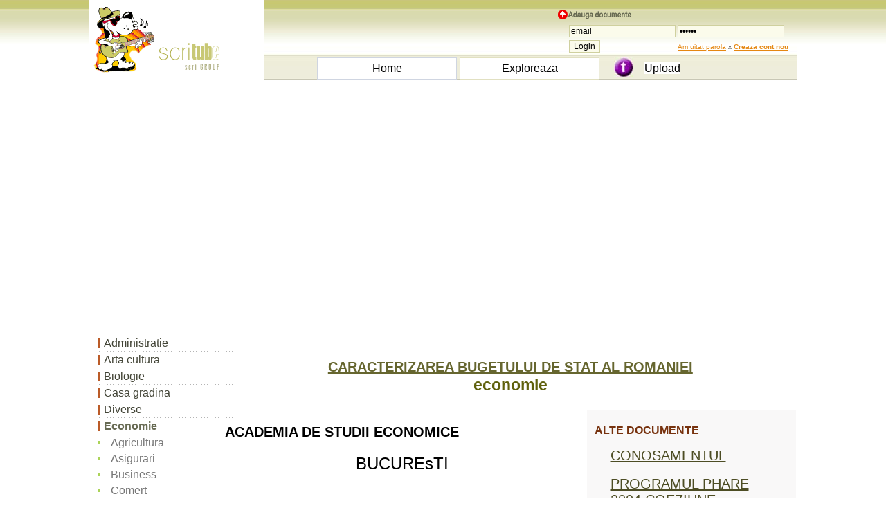

--- FILE ---
content_type: text/html; charset=iso-8859-1
request_url: https://www.scritub.com/economie/CARACTERIZAREA-BUGETULUI-DE-ST62972.php
body_size: 12210
content:
 <!DOCTYPE html>
<html lang="ro">
<html><head><title>CARACTERIZAREA BUGETULUI DE STAT AL ROMANIEI</title>
<meta name=viewport content="width=device-width, initial-scale=1">

 
	<meta http-equiv="Content-Type" content="text/html; charset=iso-8859-1">
	<META http-equiv="Content-Language" content="ro">
	<META name="robots" content="all, index, follow">
	<META name="revisit-after" content="1 days">
	<meta http-equiv="Content-Type" content="text/HTML; charset=UTF-8" />
	<meta name="description" content="CARACTERIZAREA BUGETULUI DE STAT AL ROMANIEI - economie document online, dezbatere in articol scris" />
	<meta name="keywords" content="CARACTERIZAREA BUGETULUI DE STAT AL ROMANIEI, document, economie comentariu la economie, de, despre, din, in, rezumat, eseu, dezbatere, caracterizare, totul, cum, cand" />
<script>function clearIn(thefield){if (thefield.defaultValue==thefield.value)thefield.value = ""} </script>
<link href="../styles.css" rel="stylesheet" type="text/css" />

</head>
<body>
    
		<div id="headline">
			  <div class="container"><table width="100%" border="0" cellspacing="0" cellpadding="0" class="tab-header5"><tr><td width="4%" bgcolor="#FFFFFF"><img src="https://www.scritub.com/imgs/scritube1.gif" width="254" height="99" alt="Documente online."></td><td width="96%" align="right" valign="top"> <table width="100%" border="0" cellspacing="0" cellpadding="0"><tr><td width="100%" height="79" align="right" valign="bottom"> <table width="350" height="65" border="0" cellpadding="0" cellspacing="0"><tr><td><img src="https://www.scritub.com/imgs/add.png" width="110" height="14" alt="Zona de administrare documente. Fisierele tale"></td></tr> <tr><td align="right" valign="top"> <form  method="post" name="frmLogin" id="frmLogin" action="https://www.scritub.com/login.php" style="margin-top: 0;margin-bottom: 0"><table width="95%" border="0" cellspacing="1" cellpadding="1"><tr><td width="31%"><input type="text" name="txtUserId" id="txtUserId" class="formstyle2" style="width:130" value="email" onfocus=clearIn(this)></td><td width="69%"><input type="password" name="txtPassword" id="txtPassword" class="formstyle2" style="width:130" value="parola" onfocus=clearIn(this)></td></tr><tr><td><input type="submit" name="btnLogin" value="Login" class="formstyle2"></td><td><font size="1"><a href="https://www.scritub.com/recuperare-password.php">Am uitat parola</a>&nbsp;x <a href="https://www.scritub.com/signup.php"><b><u>Creaza cont nou</u></b></a></font></td> </tr></table></form></td></tr></table> </td></tr><tr><td height="30" colspan="2"><table width="90%" border="0" cellspacing="4" cellpadding="0"><tr><td width="10%">&nbsp;</td><td width="30%" align="center" style=" BORDER: #CFD5E1 1px solid;" bgcolor="#FFFFFF"><a href="https://www.scritub.com/" title="Scritube Home" class="portocaliu"><font size="3">Home</font></a></td><td width="30%" align="center" style=" BORDER: #E1E0C1 1px solid;" bgcolor="#FFFFFF"><a href="https://www.scritub.com/exploreaza.php" title="Exploreaza ultimele documente adaugate - fisiere utile" class="portocaliu"><font size="3">Exploreaza</font></a></td><td width="30%" align="center"><table width="100%" border="0" cellspacing="0" cellpadding="0"><tr><td width="30%"><div align="center"><img src="https://www.scritub.com/imgs/upload.jpg" width="28" height="28" alt="upload"></div></td><td width="70%"><font size="3"><a href="https://www.scritub.com/uploadit.php" title="Upload file - adauga fisiere online. Pune fisierul tau pe internet - istorie." class="portocaliu">Upload</a></font></td></tr> </table></td></tr></table></td></tr></table></td></tr></table>
<br>
<div style="overflow:auto; width:100%; height:315px; box-sizing: border-box; display: block;">
<script async src="https://pagead2.googlesyndication.com/pagead/js/adsbygoogle.js?client=ca-pub-9275404951669525"
     crossorigin="anonymous"></script>
<!-- scrt-top-desk1 -->
<ins class="adsbygoogle"
     style="display:block"
     data-ad-client="ca-pub-9275404951669525"
     data-ad-slot="1647514192"
     data-ad-format="auto"
     data-full-width-responsive="true"></ins>
<script>
     (adsbygoogle = window.adsbygoogle || []).push({});
</script>
</div>
<br>
<script async src="https://www.googletagmanager.com/gtag/js?id=G-PPWHHVFVQQ"></script>
<script>
  window.dataLayer = window.dataLayer || [];
  function gtag(){dataLayer.push(arguments);}
  gtag('js', new Date());

  gtag('config', 'G-PPWHHVFVQQ');
</script>
	</div>
		</div>
				 
<div id="headline">
    <div class="container">
	        <div id="stanga">
		<SCRIPT LANGUAGE="javascript" src="../js-meniuri/economie.js"></SCRIPT>

		</div>
    		<div id="dreapta"><br><br><div align=""><h1><titlul>CARACTERIZAREA BUGETULUI DE STAT AL ROMANIEI</titlul></h1><h3>economie</h3>
		 
		 </div><br>
		 
		<div class="floatright" id="dreapta2">
	<table width="300" border="0" align="right" cellpadding="3" cellspacing="3">
              <tr>
                <td align="center" valign="top">
</td>
              </tr>
              <tr>
                <td align="center" valign="top">
				<h4 align="left">ALTE DOCUMENTE</h4>
                   <table width="90%" cellpadding="6" cellspacing="6"> 
												<tr><td width="75%"> <a href="https://www.scritub.com/economie/CONOSAMENTUL735202012.php" title="CONOSAMENTUL">CONOSAMENTUL</a> </td></tr> 
												<tr><td width="75%"> <a href="https://www.scritub.com/economie/PROGRAMUL-PHARE-COEZIUNE-ECONO165720146.php" title="PROGRAMUL PHARE 2004 COEZIUNE ECONOMICÃ sI SOCIALÃ">PROGRAMUL PHARE 2004 COEZIUNE ECONOMICÃ sI SOCIALÃ</a> </td></tr> 
												<tr><td width="75%"> <a href="https://www.scritub.com/economie/Utilitatea-cardinala-utilitate2111862314.php" title="Utilitatea cardinala ,utilitatea ordinara - Echilibrul consumatoruluiteoria utilitatii ordinale">Utilitatea cardinala ,utilitatea ordinara - Echilibrul consumatoruluiteoria utilitatii ordinale</a> </td></tr> 
												<tr><td width="75%"> <a href="https://www.scritub.com/economie/Raport-de-activitate122201817.php" title="Raport de activitate">Raport de activitate</a> </td></tr> 
												<tr><td width="75%"> <a href="https://www.scritub.com/economie/ZAHARUL-si-PRODUSELE-ZAHAROASE20142523.php" title="ZAHARUL si PRODUSELE ZAHAROASE">ZAHARUL si PRODUSELE ZAHAROASE</a> </td></tr> 
												<tr><td width="75%"> <a href="https://www.scritub.com/economie/ANALIZA-INDICATORILOR-DE-REZUL2120161416.php" title="ANALIZA INDICATORILOR DE REZULTATE A ACTIVITATILOR DE PRODUCTIE SI DE COMERCIALIZARE">ANALIZA INDICATORILOR DE REZULTATE A ACTIVITATILOR DE PRODUCTIE SI DE COMERCIALIZARE</a> </td></tr> 
												<tr><td width="75%"> <a href="https://www.scritub.com/economie/PIATA-MONETARA21210181818.php" title="PIATA MONETARA">PIATA MONETARA</a> </td></tr> 
												<tr><td width="75%"> <a href="https://www.scritub.com/economie/PROIECT-ECONOMETRIE-Variatia-p1622431219.php" title="PROIECT ECONOMETRIE - Variatia produsului intern brut (PIB) in functie de veniturile populatiei si nivelul preturilor">PROIECT ECONOMETRIE - Variatia produsului intern brut (PIB) in functie de veniturile populatiei si nivelul preturilor</a> </td></tr> 
												<tr><td width="75%"> <a href="https://www.scritub.com/economie/INTRASTAT-SI-VAMUIREA-MARFURIL1121171519.php" title="INTRASTAT SI VAMUIREA MARFURILOR DE EXPORT-IMPORT IN UNIUNEA EUROPEANA">INTRASTAT SI VAMUIREA MARFURILOR DE EXPORT-IMPORT IN UNIUNEA EUROPEANA</a> </td></tr> 
												<tr><td width="75%"> <a href="https://www.scritub.com/economie/Investitiile-straine-directe-d61643.php" title="Investitiile straine directe de capital">Investitiile straine directe de capital</a> </td></tr></table>
			</td>
              </tr>
              <tr>
                <td align="center" valign="top"></td>
              </tr>
              <tr>
                <td align="center" valign="top">
</td>
              </tr>
            </table>					</div>		 
<div align="justify">
		<div class=Section1>

<p class=MsoTitle><b style='mso-bidi-font-weight:normal'>ACADEMIA DE STUDII
ECONOMICE</b></p>

<p class=MsoNormal align=center style='text-align:center'><span
style='font-size:18.0pt;mso-bidi-font-size:10.0pt;mso-ansi-language:EN-US'>BUCURE</span><span
lang=RO style='font-size:18.0pt;mso-bidi-font-size:10.0pt'>sTI</span></p>

 <br> 

<h1><span lang=RO>FACULTATEA</span></h1>

<p class=MsoNormal><span style='mso-ignore:vglayout'>

<div style="overflow-x:auto;"><table cellpadding=0 cellspacing=0 align=left>
 <tr>
  <td width=39 height=13></td>
 </tr>
 <tr>
  <td></td> <td><img alt=""  width=508 height=27  src="../files/economie/1277_poze/image001.gif" alt="CIBERNETIC&#258;, STATISTIC&#258; sI INFORMATIC&#258; ECONOMIC&#258;" v:shapes="_x0000_s1032"></td>
 </tr>
</table></div>

</span> </p> <div align="left">
<br>
<div style="overflow:auto; width:460px; height:380px; box-sizing: border-box; display: block;">
<div id = "v-scritub-v3"></div><script>(function(v,d,o,ai){ai=d.createElement('script');ai.defer=true;ai.async=true;ai.src=v.location.protocol+o;d.head.appendChild(ai);})(window, document, '//a.vdo.ai/core/v-scritub-v3/vdo.ai.js');</script>
</div>
<br>
</div>

 <br> 

 <br> 

 <br> 

 <br> 

 <br> 

 <br> 

 <br> 

<p class=MsoNormal><span style='mso-ignore:vglayout'>

<div style="overflow-x:auto;"><table cellpadding=0 cellspacing=0 align=left>
 <tr>
  <td width=163 height=2></td>
 </tr>
 <tr>
  <td></td> <td><img alt=""  width=287 height=90
  src="../files/economie/1277_poze/image003.gif" alt=REFERAT v:shapes="_x0000_s1031"></td>
 </tr>
</table></div>

</span> </p>

 <br> 

 <br> 

 <br> 

 <br> 

 <br> 

<br style='mso-ignore:vglayout' clear=ALL>

<p class=MsoBodyText><b style='mso-bidi-font-weight:normal'><span lang=RO>CARACTERIZAREA
BUGETULUI DE STAT AL ROMÂNIEI</span></b></p>

 <br> 

 <br> 

 <br> 

 <br> 

 <br> 

 <br> 

 <br> 

<h2 align=center style='text-align:center'><u> </o:p></span></u></h2>

<h2 align=center style='text-align:center'><u> </o:p></span></u></h2>

<h2 align=center style='text-align:center'><u><span style='font-size:18.0pt;
mso-bidi-font-size:10.0pt;font-family:Algerian;mso-ansi-language:EN-US'>BUGETUL
DE STAT</span></u> </h2>

 <br> 

 <br> 

<h4>I. Conceptul de buget de stat</h4>

 <br> 

<p class=MsoNormal style='text-align:justify'> <b style='mso-bidi-font-weight:normal'>Bugetul de stat</b>
este definit, <i style='mso-bidi-font-style:normal'>sub aspect juridic</i>, în
tarile cu economie de piata, ca fiind un act în care se
înscriu veniturile si cheltuielile probabile ale statului, pe o
perioada determinata de timp (un an) .</span></p>

<p class=MsoNormal style='text-align:justify'> <b style='mso-bidi-font-weight:normal'>Bugetul de stat</b>
reprezinta un document previzional, deoarece cuantifica nivelul
cheltuielilor ce se vor efectua în viitor, precum si marimea
veniturilor ce pot fi mobilizate la dispozitia statului.</span></p>

<p class=MsoNormal style='text-align:justify'> Fiind un document ce necesita autorizarea
prealabila a puterii legislative, bugetul de stat are un caracter obligatoriu.
Încasarea veniturilor si efectuarea cheltuielilor publice nu sunt posibile
decât daca bugetul de stat a devenit lege prin aprobarea lui de c</span><span
lang=RO style='font-size:14.0pt;mso-bidi-font-size:10.0pt'>a</span><span
style='font-size:14.0pt;mso-bidi-font-size:10.0pt;mso-ansi-language:EN-US'>tre
Parlamentul României.</span></p>

<p class=MsoNormal style='text-align:justify;mso-bidi-font-size:10.0pt;mso-ansi-language:EN-US'>De
fapt bugetul de stat este un plan de actiune în domeniul finantelor
publice.</span></p>

<p class=MsoNormal style='text-align:justify'> <i style='mso-bidi-font-style:normal'>Sub aspect economic</i>
bugetul de stat exprima relatiile în forma baneasca ce
iau nastere în procesul repartitiei produsului intern brut în
legatura cu îndeplinirea functiilor si sarcinilor statului.
Aceste relatii se manifesta în
dublu sens: pe de o parte, ca  relatii prin intermediul carora se
mobilizeaza resurse banesti la dispozitia statului, iar pe
de alta parte ca relatii prin care se repartizeaza aceste
resurse.</span></p>

<p class=MsoNormal style='text-align:justify'> Bugetul de stat este o categorie economica
legata de existenta statului si a relatiilor marfa -
bani. Totodata relatiile de mobilizare si repartizare a
resurselor statului prin buget sunt influentate de actiunea
mecanismelor pietei libere.</span></p>

<p class=MsoNormal style='text-align:justify'> În perioada actuala bugetul nu reprezinta o
simpla lista a veniturilor si a cheltuielilor probabile ale statului, ci un plan financiar la nivel
macroeconomic.</span></p>

<p class=MsoNormal style='text-align:justify;mso-bidi-font-size:10.0pt;mso-ansi-language:EN-US'>Bugetul
de stat reprezinta în România o forma de planificare, atât pe termen
scurt ca urmare a previzionarii pe timp de un an a veniturilor si
cheltuielilor publice, cât si pe termen mediu prin elaborarea
bugetelor-program, mai ales pentru cheltuielile publice de investitii.</span></p>

<p class=MsoNormal style='text-align:justify;mso-bidi-font-size:10.0pt;mso-ansi-language:EN-US'>Rolul
bugetului de stat, în economia de piata, se manifesta îndeosebi
pe plan financiar si economic.</span></p>

<p class=MsoNormal style='text-align:justify;mso-bidi-font-size:
10.0pt;mso-ansi-language:EN-US'>Din punct de vedere financiar</span></u></i><span
style='font-size:14.0pt;mso-bidi-font-size:10.0pt;mso-ansi-language:EN-US'>,
bugetul asigura mobilizarea si dirijarea resurselor financiare
necesare îndeplinirii functiilor si sarcinilor statului.</span></p>

<p class=MsoNormal style='text-align:justify;mso-bidi-font-size:
10.0pt;mso-ansi-language:EN-US'>Din punct de vedere economic</span></u></i><span
style='font-size:14.0pt;mso-bidi-font-size:10.0pt;mso-ansi-language:EN-US'>,
rolul bugetului de stat s-a accentuat datorita contributiei sale la
realizarea politicii economice. Rolul economic al bugetului de stat se
concretizeaza prin încercarile statului de a utiliza impozitele,
taxele, subventiile si alte cheltuieli publice ca pârghii economice
pentru influentarea conjuncturii economice.</span></p>

<p class=MsoNormal style='text-align:justify;mso-bidi-font-size:10.0pt;mso-ansi-language:EN-US'>Volumul
si structura veniturilor si cheltuielilor bugetare difera de la
un stat la altul în functie de nivelul de dezvoltare economica a
tarii respective, de conditiile social - politice interne,
precum si de conjunctura internationala.</span></p>

<p class=MsoNormal style='text-align:justify'> Veniturile si cheltuielile publice nu sunt simpli
indicatori ai bugetului de stat, ci îndeplinesc rolul de pârghii folosite de
stat pentru stimularea dezvoltarii sau restrângerii unor
activitati, a productiei si consumului anumitor produse.</span></p>

<p class=MsoNormal style='text-align:justify'> Impozitele si cheltuielile publice sunt concepute ca
instrumente de politica economica.</span></p>

<p class=MsoNormal style='text-align:justify'> Prin finantarea partiala sau
integrala a unor cheltuieli de investitii, de cercetare statul
influenteaza conditiile de desfasurare a
productiei, investitiile brute de capital.</span></p>

<p class=MsoNormal style='text-align:justify'> De exemplu prin acordarea de subventii
producatorilor agricoli se urmareste stimularea productiei
în agricultura. De multe ori statul îmbina finantarea de la
buget a unitatilor economice cu creditarea acestora de catre
banci cu credite cu dobânda redusa.</span></p>

<p class=MsoNormal style='text-align:justify'> Intervenind în economie printr-o diversitate de
instrumente statul acorda sprijin agentilor economici limitându-le
libertatea de decizie. Cu toate ajutoarele primite, unele sectoare reusesc
numai sa supravietuiasca din punct de vedere financiar,
obtinând sistematic rezultate deficitare sau nule. În acest sens
subventiile ridica o serie de probleme, atât în privinta
fundamentarii lor, cât si a
efectelor antrenate.</span></p>

<p class=MsoNormal style='text-align:justify'> Situate la intersectia dintre deciziile economice
si politice subventiile genereaza si efecte sociale, motiv
pentru care operarea unor modificari la acestea trebuie realizata cu
mare prudenta, cu atât mai mult cu cât în sectoarele beneficiare de
subventii, prin intermediul acestora se finanteaza prioritar
cheltuielile cu munca vie, care reprezinta 70 % din costurile unitare.</span></p>

<p class=MsoNormal style='text-align:justify'> Un compromis între bugetul serviciului public si
posibilitatile popula</span><span lang=RO style='font-size:14.0pt;
mso-bidi-font-size:10.0pt'>t</span><span style='font-size:14.0pt;
mso-bidi-font-size:10.0pt;mso-ansi-language:EN-US'>iei de a accede la serviciul
public se realizeaza prin preturile publice. Verificarea în
practica a functiilor tarifelor publice dovedeste ca în
prezent modificarile care se produc la acest nivel nu reusesc sa
conduca spre o rentabilizare a activitatii economice, ci
constituie o simpla adaptare la inflatie.</span></p>

<p class=MsoNormal style='text-align:justify;mso-bidi-font-size:10.0pt;mso-ansi-language:EN-US'>Domeniile
de activitate relevante pentru economie, putând fi citat cazul transporturilor
feroviare, nu reusesc sa depaseasca situatia
bugetelor deficitare în pofida interventiei autoritatii publice
prin sustinerea tarifelor aplicate si prin alocatii bugetare.</span></p>

<p class=MsoNormal style='text-align:justify'><i style='mso-bidi-font-style:
normal'> <u>Între contribuabili
si stat apare o opozitie, ameliorarea raporturilor dintre cele
doua parti fiind dificil de realizat fara a fi
afectate eficienta activitatii economice sau randamentul bugetar</u></span></i><u> </u></p>

<p class=MsoNormal style='text-align:justify;mso-bidi-font-size:10.0pt;mso-ansi-language:EN-US'>În
timp ce la nivelul bugetului exista preocupari pentru diversificarea
impozitelor si taxelor pentru mai buna asezare a acestora,
situatie reflectata de multimea taxelor cu caracter fiscal,
agentii economici sunt, de asemenea, preocupati de a gasi acele
modalitati de organizare si desfasurare a
activitatii, care sa genereze cele mai reduse sarcini fiscale.</span></p>

<p class=MsoNormal style='text-align:justify'> Eliminarea actualelor neajunsuri ale impozitelor,
adaptarea lor la situatiile diferite în care se pot afla agentii
economici, o mai buna circulatie a informatiei fiscale, pot
constitui modalitati de îmbunatatire a utilizarii
pârghiilor fiscale.</span></p>

 <br> 

 <br> 

<h2><u><span style='font-size:16.0pt;mso-bidi-font-size:10.0pt;mso-ansi-language:
EN-US'>II. Anualitatea bugetului</span></u><u> </u></h2>

 <br> 

<p class=MsoBodyText2 style='text-align:justify;mso-bidi-font-size:10.0pt;mso-ansi-language:
EN-US'>IV. Sistemul bug</span></u></b><b style='mso-bidi-font-weight:normal'><u><span
lang=RO style='font-size:16.0pt;mso-bidi-font-size:10.0pt'>etar al României,
structura veniturilor si cheltuielilor bugetului Administratiei de
stat centrale si locale</span></u></b></p>

 <br> 

<p class=MsoNormal style='text-align:justify;mso-bidi-font-size:10.0pt'>În Romînia sistemul
bugetar este structurat, în functie de împartirea administrativ
teritoriala si cuprinde bugetul administratiei centrale de stat
(denumit de Constitutia din 1991 <i style='mso-bidi-font-style:normal'>buget
de stat</i>) si bugetele locale ale judetelor, municipiilor,
oraselor si comunelor, la care se adauga bugetul
asigurarilor sociale de stat.</span></p>

<p class=MsoNormal style='text-align:justify;mso-bidi-font-size:10.0pt'>Bugetul este
elaborat pe baza principiului bugetului brut (pentru principalele
activitati sociale si culturale) cît si pe principiul
bugetului net, în relatiile cu regiile autonome si institutiile
care realizeaza venituri. Legislatia bugetara prevede
necesitatea întocmirii si a unor bugete anexa si bugete
extraordinare pe obiective si programe de redresare în scopul limitarii
dezechilibrelor din economie.</span></p>

<p class=MsoNormal style='text-align:justify;mso-bidi-font-size:10.0pt'>Criteriile care au
stat la baza clasificatiei bugetare sunt provenienta veniturilor
si destinatia cheltuielilor, precum si gruparea cheltuielilor în
cheltuieli de personal si cheltuieli materiale (cheltuieli curente cheltuieli
de capital).</span></p>

<p class=MsoNormal style='text-align:justify;mso-bidi-font-size:10.0pt'>&#354;inând seama de
experinta altor tari în materie de buget si de
realitatile economiei românesti legislatia bugetara
permite si posibilitatea administrarii unui buget deficitar.
Acoperirea deficitului poate fi realizata prin împrumuturi pe termen
scurt, mediu sau lung de la banci, case de economii, lansarea de bonuri de
tezaur, atât pe piata interna cât si pe cea externa.</span></p>

<p class=MsoNormal style='text-align:justify;mso-bidi-font-size:10.0pt'>Bugetul
administratiei de stat centrale cuprinde veniturile centralizate ale
statului si repartizarea acestora pentru finantarea cheltuielilor cu
învatamântul, sanatatea, cultura, alocatiile
si ajutoarele pentru copii si alte activitati social</span> <span lang=RO style='font-size:14.0pt;mso-bidi-font-size:10.0pt'>culturale
si de protectie. În acelasi timp resursele bugetului
administratiei de stat centrale sunt folosite pentru sustinerea unor
programe prioritare de cercetare, desfasurarea în conditii
normale a activitatii regiilor autonome, institutiilor publice,
a unor societati comerciale cu capital integral de stat, asigurarea
apararii tarii si ordinii publice.</span></p>

<p class=MsoNormal style='text-align:justify'> Din
bugetul administratiei de stat centrale se efectueaza importante
transferuri de resurse catre bugetele locale pentru asigurarea
echilibrelor acestora.</span></p>

<p class=MsoNormal style='text-align:justify;mso-bidi-font-size:10.0pt'>Structura bugetului
de stat al României pe perioada 1991</span> <span lang=RO
style='font-size:14.0pt;mso-bidi-font-size:10.0pt'>1996 este prezentata în
tabelul urmator :</span></p>

 <br> 

 <br> 

 <br> 

<div style="overflow-x:auto;"><table class=MsoNormalTable border=1 cellspacing=0 cellpadding=0 >
 <tr >
  <td width=217 valign=top >
   <br> 
  </td> <td width=57 valign=top >
   <br> 
  </td> <td width=47 valign=top >
   <br> 
  </td> <td width=47 valign=top >
   <br> 
  </td> <td width=47 valign=top >
   <br> 
  </td> <td width=47 valign=top >
   <br> 
  </td> <td width=47 valign=top >
   <br> 
  </td>
 </tr>
 <tr >
  <td width=217 valign=top >
  <h1><span lang=RO>TOTAL VENITURI</span></h1>
  </td> <td width=57 valign=top >
   <br> 
  </td> <td width=47 valign=top >
   <br> 
  </td> <td width=47 valign=top >
   <br> 
  </td> <td width=47 valign=top >
   <br> 
  </td> <td width=47 valign=top >
   <br> 
  </td> <td width=47 valign=top >
   <br> 
  </td>
 </tr>
 <tr >
  <td width=217 valign=top >
  <h5><span lang=RO>A. FISCALE</span></h5>
  </td> <td width=57 valign=top >
   <br> 
  </td> <td width=47 valign=top >
   <br> <div align="center">
<br>
<div style="overflow:auto; width:460px; height:360px; box-sizing: border-box; display: block;">
<script async src="https://pagead2.googlesyndication.com/pagead/js/adsbygoogle.js?client=ca-pub-9275404951669525"
     crossorigin="anonymous"></script>
<ins class="adsbygoogle"
     style="display:block"
     data-ad-client="ca-pub-9275404951669525"
     data-ad-slot="6298036186"
     data-ad-format="auto"
     data-full-width-responsive="true"></ins>
<script>
     (adsbygoogle = window.adsbygoogle || []).push({});
</script>
</div>
<br>
</div>
  </td> <td width=47 valign=top >
   <br> 
  </td> <td width=47 valign=top >
   <br> 
  </td> <td width=47 valign=top >
   <br> 
  </td> <td width=47 valign=top >
   <br> 
  </td>
 </tr>
 <tr >
  <td width=217 valign=top >
  <p class=MsoNormal align=center style='text-align:center'><span lang=RO>DIRECTE</span></p>
  </td> <td width=57 valign=top >
   <br> 
  </td> <td width=47 valign=top >
   <br> 
  </td> <td width=47 valign=top >
   <br> 
  </td> <td width=47 valign=top >
   <br> 
  </td> <td width=47 valign=top >
   <br> 
  </td> <td width=47 valign=top >
   <br> 
  </td>
 </tr>
 <tr >
  <td width=217 valign=top >
  <p class=MsoNormal><span lang=RO>- impozit pe profit</span></p>
  </td> <td width=57 valign=top >
   <br> 
  </td> <td width=47 valign=top >
   <br> 
  </td> <td width=47 valign=top >
   <br> 
  </td> <td width=47 valign=top >
   <br> 
  </td> <td width=47 valign=top >
   <br> 
  </td> <td width=47 valign=top >
   <br> 
  </td>
 </tr>
 <tr >
  <td width=217 valign=top >
  <p class=MsoNormal><span lang=RO>- impozit pe salarii</span></p>
  </td> <td width=57 valign=top >
   <br> 
  </td> <td width=47 valign=top >
   <br> 
  </td> <td width=47 valign=top >
   <br> 
  </td> <td width=47 valign=top >
   <br> 
  </td> <td width=47 valign=top >
   <br> 
  </td> <td width=47 valign=top >
   <br> 
  </td>
 </tr>
 <tr >
  <td width=217 valign=top >
  <p class=MsoNormal align=center style='text-align:center'><span lang=RO>INDIRECTE</span></p>
  </td> <td width=57 valign=top >
   <br> 
  </td> <td width=47 valign=top >
   <br> 
  </td> <td width=47 valign=top >
   <br> 
  </td> <td width=47 valign=top >
   <br> 
  </td> <td width=47 valign=top >
   <br> 
  </td> <td width=47 valign=top >
   <br> 
  </td>
 </tr>
 <tr >
  <td width=217 valign=top >
  <p class=MsoNormal><span lang=RO>- accize</span></p>
  </td> <td width=57 valign=top >
   <br> 
  </td> <td width=47 valign=top >
   <br> 
  </td> <td width=47 valign=top >
   <br> 
  </td> <td width=47 valign=top >
   <br> 
  </td> <td width=47 valign=top >
   <br> 
  </td> <td width=47 valign=top >
   <br> 
  </td>
 </tr>
 <tr >
  <td width=217 valign=top >
  <p class=MsoNormal><span lang=RO>- TVA</span></p>
  </td> <td width=57 valign=top >
   <br> 
  </td> <td width=47 valign=top >
   <br> 
  </td> <td width=47 valign=top >
   <br> 
  </td> <td width=47 valign=top >
   <br> 
  </td> <td width=47 valign=top >
   <br> 
  </td> <td width=47 valign=top >
   <br> 
  </td>
 </tr>
 <tr >
  <td width=217 valign=top >
  <p class=MsoNormal><span lang=RO>- taxe vamale</span></p>
  </td> <td width=57 valign=top >
   <br> 
  </td> <td width=47 valign=top >
   <br> 
  </td> <td width=47 valign=top >
   <br> 
  </td> <td width=47 valign=top >
   <br> 
  </td> <td width=47 valign=top >
   <br> 
  </td> <td width=47 valign=top >
   <br> 
  </td>
 </tr>
 <tr >
  <td width=217 valign=top >
  <p class=MsoNormal><b style='mso-bidi-font-weight:normal'><span lang=RO>B</span></b><span
  lang=RO>. <b style='mso-bidi-font-weight:normal'>NEFISCALE</b></span></p>
  </td> <td width=57 valign=top >
   <br> 
  </td> <td width=47 valign=top >
   <br> 
  </td> <td width=47 valign=top >
   <br> 
  </td> <td width=47 valign=top >
   <br> 
  </td> <td width=47 valign=top >
   <br> 
  </td> <td width=47 valign=top >
   <br> 
  </td>
 </tr>
 <tr >
  <td width=217 valign=top >
  <h1><span lang=RO>TOTAL CHELTUIELI</span></h1>
  </td> <td width=57 valign=top >
   <br> 
  </td> <td width=47 valign=top >
   <br> 
  </td> <td width=47 valign=top >
   <br> 
  </td> <td width=47 valign=top >
   <br> 
  </td> <td width=47 valign=top >
   <br> 
  </td> <td width=47 valign=top >
   <br> 
  </td>
 </tr>
 <tr >
  <td width=217 valign=top >
  <p class=MsoNormal><span lang=RO>Autoritati publice</span></p>
  </td> <td width=57 valign=top >
   <br> 
  </td> <td width=47 valign=top >
   <br> 
  </td> <td width=47 valign=top >
   <br> 
  </td> <td width=47 valign=top >
   <br> 
  </td> <td width=47 valign=top >
   <br> 
  </td> <td width=47 valign=top >
   <br> 
  </td>
 </tr>
 <tr >
  <td width=217 valign=top >
  <p class=MsoNormal><span lang=RO>Aparare nationala</span></p>
  </td> <td width=57 valign=top >
   <br> 
  </td> <td width=47 valign=top >
   <br> 
  </td> <td width=47 valign=top >
   <br> 
  </td> <td width=47 valign=top >
   <br> 
  </td> <td width=47 valign=top >
   <br> <div align="center">
<br>
<div style="overflow:auto; width:840px; height:360px; box-sizing: border-box; display: block;">
<script async src="https://pagead2.googlesyndication.com/pagead/js/adsbygoogle.js?client=ca-pub-9275404951669525"
     crossorigin="anonymous"></script>
<ins class="adsbygoogle"
     style="display:block"
     data-ad-client="ca-pub-9275404951669525"
     data-ad-slot="6298036186"
     data-ad-format="auto"
     data-full-width-responsive="true"></ins>
<script>
     (adsbygoogle = window.adsbygoogle || []).push({});
</script>
</div>
<br>
</div> <div align="left"></div>
  </td> <td width=47 valign=top >
   <br> 
  </td>
 </tr>
 <tr >
  <td width=217 valign=top >
  <p class=MsoNormal><span lang=RO style='font-size:10.0pt'>Ordine publica
  si siguranta nationala</span></p>
  </td> <td width=57 valign=top >
   <br> 
  </td> <td width=47 valign=top >
   <br> 
  </td> <td width=47 valign=top >
   <br> 
  </td> <td width=47 valign=top >
   <br> 
  </td> <td width=47 valign=top >
   <br> 
  </td> <td width=47 valign=top >
   <br> 
  </td>
 </tr>
 <tr >
  <td width=217 valign=top >
  <p class=MsoNormal><span lang=RO>Actiuni social culturale</span></p>
  </td> <td width=57 valign=top >
   <br> 
  </td> <td width=47 valign=top >
   <br> 
  </td> <td width=47 valign=top >
   <br> 
  </td> <td width=47 valign=top >
   <br> 
  </td> <td width=47 valign=top >
   <br> 
  </td> <td width=47 valign=top >
   <br> 
  </td>
 </tr>
 <tr >
  <td width=217 valign=top >
  <p class=MsoNormal><span lang=RO>Actiuni economice</span></p>
  </td> <td width=57 valign=top >
   <br> 
  </td> <td width=47 valign=top >
   <br> 
  </td> <td width=47 valign=top >
   <br> 
  </td> <td width=47 valign=top >
   <br> 
  </td> <td width=47 valign=top >
   <br> 
  </td> <td width=47 valign=top >
   <br> 
  </td>
 </tr>
</table></div>

 <br> 

 <br> 

<p class=MsoNormal style='text-align:justify'><span style='mso-ignore:vglayout;position: z-index:3;left:-37px;top:-27px; width:'605'px;height:988px'><img alt=""  width=605 height=988  src="../files/economie/1277_poze/image007.gif" v:shapes="_x0000_s1033 _x0000_s1034 _x0000_s1035 _x0000_s1036"></span> </p>

 <br> 

 <br> 

 <br> 

 <br> 

 <br> 

 <br> 

 <br> 

 <br> 

 <br> 

 <br> 

 <br> 

 <br> 

 <br> 

 <br> 

 <br> 

 <br> 

 <br> 

 <br> 

 <br> 

 <br> 

 <br> 

 <br> 

 <br> 

 <br> 

 <br> 

 <br> 

 <br> 

 <br> 

 <br> 

 <br> 

 <br> 

 <br> 

 <br> 

 <br> 

 <br> 

 <br> 

 <br> 

 <br> 

 <br> 

 <br> 

<br style='mso-ignore:vglayout' clear=ALL>

<h3><span lang=RO style='font-size:16.0pt;mso-bidi-font-size:10.0pt'>V.
Cheltuielile bugetare </span></h3>

 <br> 

<p class=MsoNormal style='text-align:justify;mso-bidi-font-size:10.0pt'>Sistemul
cheltuielilor publice din România este alcatuit din :</span></p>

<p class=MsoNormal style='
mso-bidi-font-size:10.0pt'>cheltuieli bugetare</span></p>

<p class=MsoNormal style='
mso-bidi-font-size:10.0pt'>cheltuieli din fonduri financiare speciale</span></p>

<p class=MsoNormal style='
mso-bidi-font-size:10.0pt'>cheltuieli extrabugetare</span></p>

 <br> 

<p class=MsoNormal style='text-align:justify;
mso-bidi-font-size:10.0pt'>Cheltuielile bugetare</span></b><span lang=RO
style='font-size:14.0pt;mso-bidi-font-size:10.0pt'> sunt cele mai importante
dintre cele trei categorii. Sunt facute atât din bugetul central cât
si din bugetele locale.</span></p>

 <br> 

<p class=MsoNormal style='
mso-bidi-font-size:10.0pt'>Cheltuielile cu actiuni social culturale
cuprind</span></b> </p>

<p class=MsoNormal style='
mso-bidi-font-size:10.0pt'>cheltuieli cu sanatatea</span></p>

<p class=MsoNormal style='
mso-bidi-font-size:10.0pt'>cheltuieli pentru învatamânt</span></p>

<p class=MsoNormal style='
mso-bidi-font-size:10.0pt'>cheltuieli pentru cultura si arta</span></p>

<p class=MsoNormal style='text-align:justify;mso-bidi-font-size:10.0pt'>Sunt finantate în cea
mai mare masura din buget dar mai exista si alte fonduri
speciale care nu apartin de buget.</span></p>

 <br> 

<p class=MsoNormal style='mso-bidi-font-size:10.0pt'>Cheltuielile cu
actiuni economice</span></b></p>

 <br> 

<p class=MsoBodyText> Agricultura,
transporturile, producerea energiei electrice, protectia mediului,
cercetarea, ramurile extractive sunt
finantate de la buget prin diferite metode:</span></p>

<p class=MsoBodyText style='
mso-bidi-font-size:10.0pt'>Cheltuielile cu servicii publice generale</span></b></p>

 <br> 

<p class=MsoBodyTextIndent2 style='mso-bidi-font-size:10.0pt'>VI.
Veniturile bugetare</span></u></h2>

 <br> 

<p class=MsoNormal style='mso-bidi-font-size:10.0pt'>Sunt formate din
prelevari obligatorii la buget, fiscale si nefiscale.</span></p>

<p class=MsoNormal style='mso-bidi-font-size:10.0pt'><span
style='mso-list:Ignore'>a)<span style='font:7.0pt "Times New Roman"'>&nbsp;&nbsp;&nbsp;
</span></span></span></i></b><b style='mso-bidi-font-weight:normal'><i
style='mso-bidi-font-style:normal'><span lang=RO style='font-size:14.0pt;
mso-bidi-font-size:10.0pt'>Impozitele</span></i></b></p>

<p class=MsoNormal style='mso-bidi-font-size:10.0pt'>Sunt doua tipuri de
impozite:</span></p>

<p class=MsoNormal style='
mso-bidi-font-size:10.0pt'>Impozite directe:</span></p>

<p class=MsoNormal style='mso-bidi-font-size:10.0pt'>- pe
profit</span></p>

<p class=MsoNormal style='
mso-bidi-font-size:10.0pt'>Impozite indirecte:</span></p>

<p class=MsoNormal style='
mso-bidi-font-size:10.0pt;mso-ansi-language:RO;text-decoration:none;text-underline:
none'>TVA)</span> </h4>

<h4> b) taxe vamale</span></h4>

<p class=MsoNormal> </span><span
lang=RO style='font-size:14.0pt;mso-bidi-font-size:10.0pt'>c) monopoluri
fiscale</span></p>

<h4> Ponderea acestor impozite e
evidentiata în tabelul anterior (de la cap IV).</span></h4>

<h4> </h4>

<h4> </o:p></span></h4>

<h4><span lang=RO style='mso-ansi-language:RO'>VII. Procesul bugetar</span></h4>

 <br> 

<p class=MsoNormal style='text-align:justify'> În
România organizarea si desfasurarea procesului bugetar sunt
reglementate de <b style='mso-bidi-font-weight:normal'>Constitutia</b>
tarii si de <b style='mso-bidi-font-weight:normal'>Legea
finantelor publice</b>.<b style='mso-bidi-font-weight:normal'> </b>Prevederi
cu privire la procesul bugetar sau la anumite componente ale acestuia se
gasesc si în alte legi cum ar fi: Legea privind organizarea si
functionarea controlului financiar si a Garzii Financiare.</span></p>

<p class=MsoNormal style='text-align:justify'> Procesul
bugetar se desfasoara pe baza unui calendar precizat de lege,
care prevede termene limita pentru desfasurarea acestuia,
astfel:</span></p>

<p class=MsoNormal style='
mso-bidi-font-size:10.0pt'>1 iulie - depunerea de catre ministere a
proiectelor legate de buget la Ministerul Finantelor</span></p>

<p class=MsoNormal style='
mso-bidi-font-size:10.0pt'>25 septembrie - înaintarea la Guvern a proiectului
de buget</span></p><div align="center">
<br>
<div style="overflow:auto; width:840px; height:360px; box-sizing: border-box; display: block;">
<script async src="https://pagead2.googlesyndication.com/pagead/js/adsbygoogle.js?client=ca-pub-9275404951669525"
     crossorigin="anonymous"></script>
<ins class="adsbygoogle"
     style="display:block"
     data-ad-client="ca-pub-9275404951669525"
     data-ad-slot="6298036186"
     data-ad-format="auto"
     data-full-width-responsive="true"></ins>
<script>
     (adsbygoogle = window.adsbygoogle || []).push({});
</script>
</div>
<br>
</div>

<p class=MsoNormal style='
mso-bidi-font-size:10.0pt'>10 octombrie - prezentarea la Parlament a proiectului de buget </span></p>

<p class=MsoNormal style='
mso-bidi-font-size:10.0pt'>31 decembrie - aprobarea de catre Parlament a
bugetului.</span></p>

 <br> 

 <br> 

 <br> 

<p class=MsoNormal style='text-align:justify;mso-bidi-font-size:10.0pt'>Procesul bugetar
cuprinde activitatile privind:</span></p>

<p class=MsoNormal style='
mso-bidi-font-size:10.0pt'>Elaborarea proiectului de buget</span></b></p>

<p class=MsoNormal style='
mso-bidi-font-size:10.0pt'>Aprobarea bugetului</span></b></p>

<h1 style='mso-bidi-font-size:10.0pt'>, deoarece
esenta sa este alocarea resurselor bugetare limitate pentru bunuri publice
care, întotdeauna, necesita mai multi bani decât resursele existente</span></p>

<p class=MsoNormal style='mso-bidi-font-size:10.0pt'>predominant politic</span></i><span
lang=RO style='font-size:14.0pt;mso-bidi-font-size:10.0pt'>, deoarece deciziile
de alocare a resurselor bugetare nu sunt determinate de fortele
pietei, ci de grupuri politice prin mecanismul reprezentarii si
al votului<b style='mso-bidi-font-weight:normal'></b></span></p>

<p class=MsoNormal style='mso-bidi-font-size:10.0pt'>complex</span></i><span
lang=RO style='font-size:14.0pt;mso-bidi-font-size:10.0pt'>, cu mii de
participanti (scoli, spitale, universitati, ministere) <b
style='mso-bidi-font-weight:normal'></b></span></p>

<p class=MsoNormal style='mso-bidi-font-size:10.0pt'>ciclic</span></i><span
lang=RO style='font-size:14.0pt;mso-bidi-font-size:10.0pt'>, care se
desfatoara dupa un calendar bine precizat,
consecinta a cerintelor principiilor anualitatii
bugetare. <b style='mso-bidi-font-weight:normal'></b></span></p>

<h2> </h2>

<h2 style='mso-bidi-font-size:10.0pt'>Proiectul de buget
este elaborat de puterea executiva (aceasta atributie revine
Guvernului). În cadrul guvernului responsabilitatea pentru elaborarea
proiectului o are ministrul de finante.</span></p>

<p class=MsoNormal style='text-align:justify'> Rezultatul
activitatii elaborarii proiectului îl constituie documentele
care sunt prezentate Parlamentului pentru examinare si aprobare. Aceste
documente contin:</span></p>

<p class=MsoNormal style='text-align:justify;
mso-bidi-font-size:10.0pt'>expunerea de motive si proiectul de lege pentru
aprobarea bugetului;</span></p>

<p class=MsoNormal style='text-align:justify;
mso-bidi-font-size:10.0pt'>anexe la proiectul de lege în care este redata
structura veniturilor si cheltuielilor bugetare;</span></p>

<p class=MsoNormal style='text-align:justify;
mso-bidi-font-size:10.0pt'>materiale si documente necesare Parlamentului
pentru analiza proiectului de buget.</span></p>

<p class=MsoNormal style='text-align:justify'> Elaborarea
proiectului de buget se fundamenteaza pe obiectivele programului de
guvernare al partidului sau coalitiei de partide care detin
majoritatea parlamentara si pe analizele efectuate de Ministerul
Finantelor cu privire la evolutia economiei, modul de realizare a
veniturilor si cheltuielilor bugetare în perioada anterioara, la
factori care au determinat sau pot genera schimbari în marimea
veniturilor si a cheltuielilor.</span></p>

<p class=MsoBodyTextIndent3><span lang=RO>Într-o economie stabilizata
politic si economic, reducerea conflictelor în procesul de elaborare a
proiectului de buget este favorizata de efectul determinant asupra
marimii cheltuielilor si al veniturilor pe care îl au deciziile
politice luate în trecut cu privire la sursele de venituri si la
obiectivelor generatoare de cheltuieli si de influenta mica a
noilor decizii în acest domeniu.</span></p>

 <br> 

<p class=MsoNormal style='
mso-bidi-font-size:10.0pt'>Aprobarea bugetului</span></b></p>

 <br> 

<h1 style=''><span lang=RO>Dezbaterea si aprobarea
proiectului de buget în Parlament presupun :</span></h1>

<p class=MsoNormal style='text-align:justify;
mso-bidi-font-size:10.0pt'>prezentarea de catre seful executivului
(sau de catre ministrul finantelor) a proiectului de buget în Parlamenr;</span></p>

<p class=MsoNormal style='text-align:justify;
mso-bidi-font-size:10.0pt'>dezbaterea amendamentelor propuse la proiect;</span></p>

<p class=MsoNormal style='text-align:justify;
mso-bidi-font-size:10.0pt'>aprobarea proiectului de buget;</span></p>

<p class=MsoNormal style='text-align:justify;
mso-bidi-font-size:10.0pt'>ratificarea bugetului aprobat de catre
Presedintele României.</span></p>

 <br> 

<p class=MsoNormal style='text-align:justify;mso-bidi-font-size:10.0pt'>Teoretic
parlamentarii, fiind alesi de catre cetatenii cu drept de
vot, actioneaza ca prevederile din proiectul de buget sa
satisfaca cât mai mult din cerintele acelora care au votat pentru ei.</span></p>

<p class=MsoNormal style='text-align:justify;mso-bidi-font-size:10.0pt'>Dar nu toate
cerintele exprimate de membrii societatii pot fi
satisfacute în perioada la care se refera bugetul, datorita
caracterului limitat al resurselor </span></p>

 <br> 

<p class=MsoNormal style='mso-bidi-font-size:10.0pt'>Executia
bugetului</span></b></p>

 <br> 

<p class=MsoNormal style='text-align:justify;mso-bidi-font-size:10.0pt'>Odata cu
aprobarea bugetului de catre Parlament, procesul bugetar intra în în
cea de a treia faza a sa - executia bugetara - care se întinde
pe durata anului bugetar.</span></p>

<p class=MsoNormal style='text-align:justify'> Executia
bugetului înseamna realizarea veniturilor prevazute si
efectuarea cheltuielilor aprobate. Responsabilitatea pentru executia
bugetului, în conditiile aprobate de catre Parlament, revine
Guvernului, iar rezultatele în acest domeniu depind de capacitatea
administratiei si de procedurile financiare folosite.</span></p>

<p class=MsoNormal style='text-align:justify'> Prevederile
de venituri din buget sunt considerate sarcini minime (cu exceptia acelora
privind veniturile din împrumuturi care sunt maxime), iar cheltuielile aprobate
sunt limita maxime. Totodata cheltuielile se pot efectua numai pentru
destinatiile pentru cere au fost aprobate.</span></p>

<h1> Executia
veniturilor presupune parcurgerea mai multor etape. În cazul impozitelor
directe acestea sunt în numar de patru: asezarea, lichidarea,
emiterea titlului de percepere a impozitului si perceperea efectiva a
acestuia.</span></h1>

<p class=MsoBodyText> Prin
<i style='mso-bidi-font-style:normal'>asezarea</i> impozitului se
întelege identificarea materiei impozabile de care dispune o persoana
fizica sau juridica si daterminarea marimii acesteia.</span></p>

<p class=MsoNormal style='text-align:justify'> <i
style='mso-bidi-font-style:normal'>Lichidarea</i> reprezinta stabilirea
cuantumului impozitului aferent materiei impozabile pe baza cotelor de impozit
si a celorlalte elemente prevazute de lege.</span></p>

<p class=MsoNormal style='text-align:justify'> <i
style='mso-bidi-font-style:normal'>Emiterea titlului de percepere</i> a
impozitului consta în înscrierea cuantumului impozitului într-un act în
baza caruia se autorizeaza perceperea unui anumit venit în contul
bugetului.</span></p>

<p class=MsoNormal style='text-align:justify'> <i
style='mso-bidi-font-style:normal'>Perceperea impozitului</i> conta în
încasarea efctiva a sumei datorata. În cadrul acestei etape este
iclusa si urmarirea atunci când contribuabilii nu-si
achita datoriile fata de stat la termenele stabilite.
Urmarirea antreneaza cai de executare silita a debitorilor
statului si se poate ajunge la ipotecarea bunurilor detinute de
acestia.</span></p>

<p class=MsoBodyText> Pentru
impozitele indirecte, ca si pentru celelalte venituri bugetare,
exista proceduri asemanatoare de executie dar adaptate
pentru specificul acestor categorii de impozite si venituri.</span></p>

<p class=MsoNormal style='text-align:justify'> Primele
trei eape se executa de catre organe fiscale specializate, iar ultima
operatie de contabili-încasatori care raspund de trezorerie.</span></p>

 <br> 

<p class=MsoNormal style='
mso-bidi-font-size:10.0pt'>Încheierea si aprobarea contului de
executie bugetara</span></b></p>

 <br> 

<p class=MsoNormal style='text-align:justify'> <i
style='mso-bidi-font-style:normal'>Contul de executie bugetara</i>
reflecta totalitatea operatiilor de executare e veniturilor si
cheltuielilor si permite stabilirea rezultatului executiei bugetului
la finele anului bugetar - deficitul sau excedentul bugetului.</span></p>

<p class=MsoNormal style='text-align:justify'> Contul
de încheiere a executiei bugetare întocmit cu respectarea
clasificatiei bugetare, este prezentet de Guvern Parlamentului spre
dezbatere si aprobare.</span></p>

<p class=MsoNormal style='text-align:justify'> În
conditii normale Parlamentul dezbate acest cont la sfârsitul anului
urmator (celui pentru care se prezinta contul) odata cu
examinarea proiectului de buget prezentat de Guvern pentru anul urmator
(celui aflat în curs de executie).</span></p>

 <br> 

<p class=MsoNormal style='
mso-bidi-font-size:10.0pt'>Controlul bugetar</span></b></p>

 <br> 

<p class=MsoNormal style='text-align:justify;mso-bidi-font-size:10.0pt'>Executia
bugetului se efectueaza sub controlul unor organe împuternicite. În
functie de natura acestora , controlul poate fi : </span></p>

<p class=MsoNormal style='mso-bidi-font-size:10.0pt'>politic</span></b><span
lang=RO style='font-size:14.0pt;mso-bidi-font-size:10.0pt'> (exercitat de
catre Parlament);</span></p>

<p class=MsoNormal style='mso-bidi-font-size:10.0pt'>jurisdictional </span></b><span
lang=RO style='font-size:14.0pt;mso-bidi-font-size:10.0pt'>(efectuat de Curtea
de Conturi);</span></p>

<p class=MsoNormal style='mso-bidi-font-size:10.0pt'>administrativ</span></b><span
lang=RO style='font-size:14.0pt;mso-bidi-font-size:10.0pt'>
(desfasurat de organe specializate ale Ministerului Finantelor,
ministerelor, sefului statului).</span></p>

 <br> 

<p class=MsoNormal style='text-align:justify;mso-bidi-font-size:10.0pt'>Parlamentul exercita <i
style='mso-bidi-font-style:normal'>controlul politic </i>cu prilejul
examinarii si aprobarii proiectului de buget si a contului
de executie bugetara, precum si pe parcursul executiei
bugetului aprobat. </span></p>

<p class=MsoNormal style='text-align:justify;mso-bidi-font-size:10.0pt'>Guvernul are obligatia
de a prezenta Parlamentului rapoarte cu privire la executia bugetului, iar
acesta, prin comisiile permanente sau prin comisii special constituite de
ancheta , poate efectua actiuni de control si poate audia
membrii Guvernului si orice alte persoane care administreza sau
gestioneaza fonduri publice.</span></p>

<p class=MsoNormal style='text-align:justify;mso-bidi-font-size:
10.0pt'>VII. Relatiile dintre fluxurile de resurse publice din sistemul de
trezorerie si circulatia monetara</span></p>

 <br> 

<p class=MsoBodyTextIndent style='mso-bidi-font-size:10.0pt'>VIII.
Rolul Ministerului Economiei si Finantelor, al celorlalte organe
centrale ale administratiei publice în elaborarea proiectului de buget</span></u></b><u> </u></p>

 <br> 

<p class=MsoBodyTextIndent style=''><span
lang=RO>În fundamentarea proiectului de
buget Ministerul Economiei si Finantelor</span></p>

<p class=MsoBodyTextIndent style=''><span
lang=RO>Totodata M.E.F. pregateste propuneri de masuri
fiscale pentru anul bugetar, care necesita aprobarea Parlamentului, în
vederea atingerii obiectivelor din programul de guvernare.</span></p>

<p class=MsoBodyTextIndent style=''><span
lang=RO>Ministerul Muncii si Protectiei Sociale elaboreaza proiectul bugetului
asigurarilor sociale de stat. Acest buget este întocmit în mod distinct de
bugetul de stat. Ministerul Muncii si Protectiei Sociale colaboreaza cu <b
style='mso-bidi-font-weight:normal'>M.E.F</b>. în evaluarea veniturilor si
cheltuielilor bugetului asigurarilor sociale, iar, în cazul în care
veniturile acestui buget sunt mai mici decât cheltuielile, în fundamentarea
transferului necesar a se prevedea în proiectul bugetului administratiei
centrale de stat pentru echilibrarea bugetului asigurarilor sociale de
stat, precum si a masurilor de politica fiscala necesare în
ecest domeniu.</span></p>

</div>




</div>
		<hr size="1" color="#D2DBE4">
		
<br>
<div style="overflow:auto; width:840px; height:360px; box-sizing: border-box; display: block;">
<script async src="https://pagead2.googlesyndication.com/pagead/js/adsbygoogle.js?client=ca-pub-9275404951669525"
     crossorigin="anonymous"></script>
<ins class="adsbygoogle"
     style="display:block"
     data-ad-client="ca-pub-9275404951669525"
     data-ad-slot="6298036186"
     data-ad-format="auto"
     data-full-width-responsive="true"></ins>
<script>
     (adsbygoogle = window.adsbygoogle || []).push({});
</script>
</div>
<br>
		  
		  		 <div id="jos_stanga">
<h4>Document Info</h4>
              <font color=\"#000000\"><br>
                Accesari: 
				13731				<br>
                Apreciat: <img src="../imgs/hand-up.gif" width="16" height="16" alt="hand-up"><br><br>
              <h4>Comenteaza documentul:</h4>
            
                Nu esti inregistrat <br>Trebuie sa fii utilizator inregistrat pentru a putea comenta</font><br><br>	<a href="https://www.scritub.com/signup.php"><u>Creaza cont nou</u></a>
              <br>
              <comentarii>
            
              </comentarii>
</div>
<div id="jos_dreapta">
<h4>A fost util?</h4>Daca documentul a fost util si crezi ca merita<br> sa adaugi un link catre el la tine in site<br><br><font size="3"><label for="copycode">Copiaza codul:</label></font><br>in pagina web a site-ului tau.<br><br>
<textarea  onmouseover="this.focus()" onfocus="this.select()" rows=3 STYLE="font-family:arial; font-size:11px;border-size:1px;" cols="45" name="helpus" id="copycode"><a href="https://www.scritub.com/economie/CARACTERIZAREA-BUGETULUI-DE-ST62972.php" target="_blank" title="CARACTERIZAREA BUGETULUI DE STAT AL ROMANIEI - https://www.scritub.com">CARACTERIZAREA BUGETULUI DE STAT AL ROMANIEI</a></textarea>
</div>
<hr size="1"><p align="center"></p> <table align="center"><tr><td>
</td><td>
<table width="100%" align="center" border="0" cellspacing="0" cellpadding="0">
<tr><td align="center">
<br><br><a href="https://www.ecoduri.com" target="_blank">eCoduri.com - coduri postale, contabile, CAEN sau bancare</a>
<br><br><a href="https://www.scritub.com/politica-confidentialitate.php" title="Politica de confidentialitate">Politica de confidentialitate</a> | <a href="https://www.scritub.com/termeni-si-conditii.php" title="Termenii si conditii de utilizare">Termenii si conditii de utilizare</a>
<br><br><br><br>
</td></tr></table>
</td></tr></table><br>Copyright <a href="#" title="Copierea in vederea republicarii a acestor materiale este interzisa, fara acordul scris al www.scritub.com.">©</a> <a href="https://www.scritub.com/contact.php">Contact</a> (<font size="1">SCRIGROUP Int. 2026 </font>)	</div>	
</div>
</div>
<script defer src="https://static.cloudflareinsights.com/beacon.min.js/vcd15cbe7772f49c399c6a5babf22c1241717689176015" integrity="sha512-ZpsOmlRQV6y907TI0dKBHq9Md29nnaEIPlkf84rnaERnq6zvWvPUqr2ft8M1aS28oN72PdrCzSjY4U6VaAw1EQ==" data-cf-beacon='{"version":"2024.11.0","token":"fac2300edc5841fbaa50b2c0767fdaf0","r":1,"server_timing":{"name":{"cfCacheStatus":true,"cfEdge":true,"cfExtPri":true,"cfL4":true,"cfOrigin":true,"cfSpeedBrain":true},"location_startswith":null}}' crossorigin="anonymous"></script>
</body></html>

--- FILE ---
content_type: text/html; charset=utf-8
request_url: https://www.google.com/recaptcha/api2/aframe
body_size: 269
content:
<!DOCTYPE HTML><html><head><meta http-equiv="content-type" content="text/html; charset=UTF-8"></head><body><script nonce="zNZqpC9xuPjL9J25Gi2kFg">/** Anti-fraud and anti-abuse applications only. See google.com/recaptcha */ try{var clients={'sodar':'https://pagead2.googlesyndication.com/pagead/sodar?'};window.addEventListener("message",function(a){try{if(a.source===window.parent){var b=JSON.parse(a.data);var c=clients[b['id']];if(c){var d=document.createElement('img');d.src=c+b['params']+'&rc='+(localStorage.getItem("rc::a")?sessionStorage.getItem("rc::b"):"");window.document.body.appendChild(d);sessionStorage.setItem("rc::e",parseInt(sessionStorage.getItem("rc::e")||0)+1);localStorage.setItem("rc::h",'1769343819867');}}}catch(b){}});window.parent.postMessage("_grecaptcha_ready", "*");}catch(b){}</script></body></html>